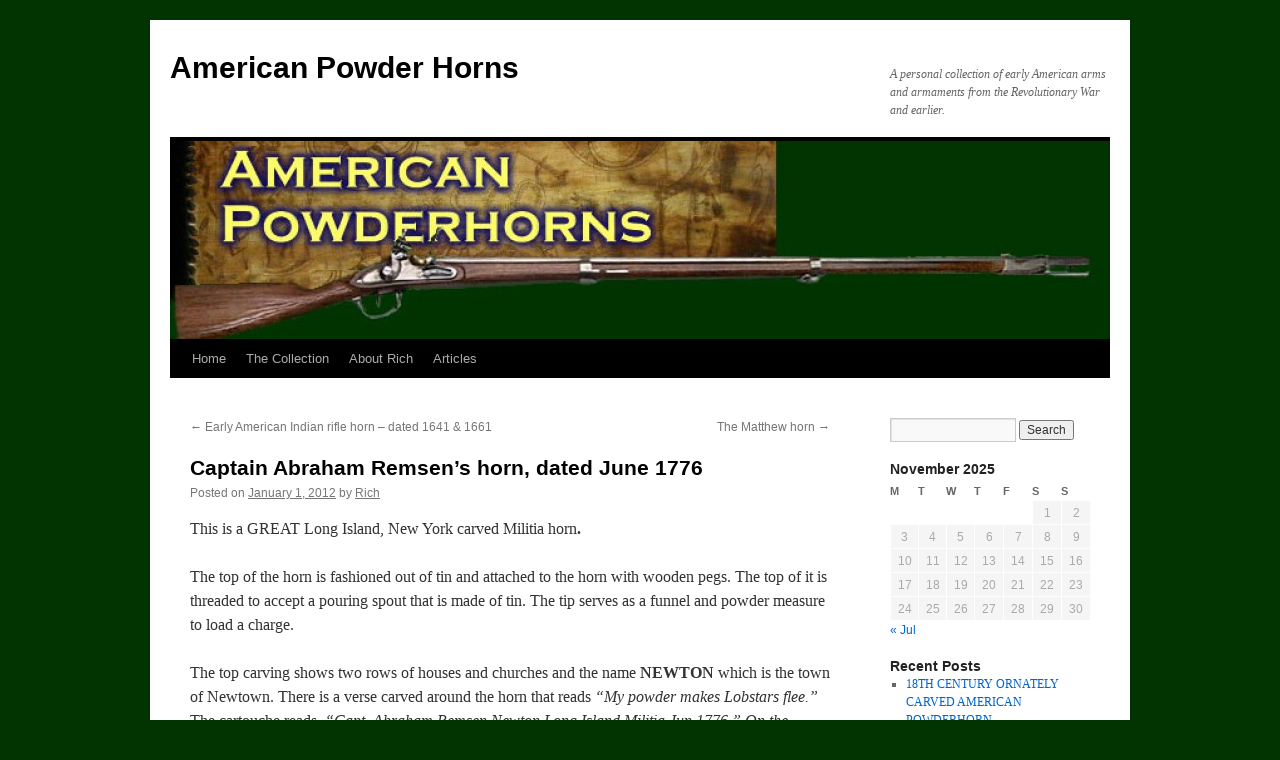

--- FILE ---
content_type: text/html; charset=UTF-8
request_url: http://americanpowderhorns.com/?p=223
body_size: 17632
content:
<!DOCTYPE html>
<html lang="en-US">
<head>
<meta charset="UTF-8" />
<title>
Captain Abraham Remsen&#8217;s horn, dated June 1776 | American Powder Horns	</title>
<link rel="profile" href="https://gmpg.org/xfn/11" />
<link rel="stylesheet" type="text/css" media="all" href="http://americanpowderhorns.com/wp-content/themes/twentyten/style.css?ver=20241112" />
<link rel="pingback" href="http://americanpowderhorns.com/xmlrpc.php">
<meta name='robots' content='max-image-preview:large' />
	<style>img:is([sizes="auto" i], [sizes^="auto," i]) { contain-intrinsic-size: 3000px 1500px }</style>
	<link rel='dns-prefetch' href='//secure.gravatar.com' />
<link rel='dns-prefetch' href='//stats.wp.com' />
<link rel='dns-prefetch' href='//v0.wordpress.com' />
<link rel="alternate" type="application/rss+xml" title="American Powder Horns &raquo; Feed" href="http://americanpowderhorns.com/?feed=rss2" />
<link rel="alternate" type="application/rss+xml" title="American Powder Horns &raquo; Comments Feed" href="http://americanpowderhorns.com/?feed=comments-rss2" />
<link rel="alternate" type="application/rss+xml" title="American Powder Horns &raquo; Captain Abraham Remsen&#8217;s horn, dated June 1776 Comments Feed" href="http://americanpowderhorns.com/?feed=rss2&#038;p=223" />
<script type="text/javascript">
/* <![CDATA[ */
window._wpemojiSettings = {"baseUrl":"https:\/\/s.w.org\/images\/core\/emoji\/16.0.1\/72x72\/","ext":".png","svgUrl":"https:\/\/s.w.org\/images\/core\/emoji\/16.0.1\/svg\/","svgExt":".svg","source":{"concatemoji":"http:\/\/americanpowderhorns.com\/wp-includes\/js\/wp-emoji-release.min.js?ver=6.8.3"}};
/*! This file is auto-generated */
!function(s,n){var o,i,e;function c(e){try{var t={supportTests:e,timestamp:(new Date).valueOf()};sessionStorage.setItem(o,JSON.stringify(t))}catch(e){}}function p(e,t,n){e.clearRect(0,0,e.canvas.width,e.canvas.height),e.fillText(t,0,0);var t=new Uint32Array(e.getImageData(0,0,e.canvas.width,e.canvas.height).data),a=(e.clearRect(0,0,e.canvas.width,e.canvas.height),e.fillText(n,0,0),new Uint32Array(e.getImageData(0,0,e.canvas.width,e.canvas.height).data));return t.every(function(e,t){return e===a[t]})}function u(e,t){e.clearRect(0,0,e.canvas.width,e.canvas.height),e.fillText(t,0,0);for(var n=e.getImageData(16,16,1,1),a=0;a<n.data.length;a++)if(0!==n.data[a])return!1;return!0}function f(e,t,n,a){switch(t){case"flag":return n(e,"\ud83c\udff3\ufe0f\u200d\u26a7\ufe0f","\ud83c\udff3\ufe0f\u200b\u26a7\ufe0f")?!1:!n(e,"\ud83c\udde8\ud83c\uddf6","\ud83c\udde8\u200b\ud83c\uddf6")&&!n(e,"\ud83c\udff4\udb40\udc67\udb40\udc62\udb40\udc65\udb40\udc6e\udb40\udc67\udb40\udc7f","\ud83c\udff4\u200b\udb40\udc67\u200b\udb40\udc62\u200b\udb40\udc65\u200b\udb40\udc6e\u200b\udb40\udc67\u200b\udb40\udc7f");case"emoji":return!a(e,"\ud83e\udedf")}return!1}function g(e,t,n,a){var r="undefined"!=typeof WorkerGlobalScope&&self instanceof WorkerGlobalScope?new OffscreenCanvas(300,150):s.createElement("canvas"),o=r.getContext("2d",{willReadFrequently:!0}),i=(o.textBaseline="top",o.font="600 32px Arial",{});return e.forEach(function(e){i[e]=t(o,e,n,a)}),i}function t(e){var t=s.createElement("script");t.src=e,t.defer=!0,s.head.appendChild(t)}"undefined"!=typeof Promise&&(o="wpEmojiSettingsSupports",i=["flag","emoji"],n.supports={everything:!0,everythingExceptFlag:!0},e=new Promise(function(e){s.addEventListener("DOMContentLoaded",e,{once:!0})}),new Promise(function(t){var n=function(){try{var e=JSON.parse(sessionStorage.getItem(o));if("object"==typeof e&&"number"==typeof e.timestamp&&(new Date).valueOf()<e.timestamp+604800&&"object"==typeof e.supportTests)return e.supportTests}catch(e){}return null}();if(!n){if("undefined"!=typeof Worker&&"undefined"!=typeof OffscreenCanvas&&"undefined"!=typeof URL&&URL.createObjectURL&&"undefined"!=typeof Blob)try{var e="postMessage("+g.toString()+"("+[JSON.stringify(i),f.toString(),p.toString(),u.toString()].join(",")+"));",a=new Blob([e],{type:"text/javascript"}),r=new Worker(URL.createObjectURL(a),{name:"wpTestEmojiSupports"});return void(r.onmessage=function(e){c(n=e.data),r.terminate(),t(n)})}catch(e){}c(n=g(i,f,p,u))}t(n)}).then(function(e){for(var t in e)n.supports[t]=e[t],n.supports.everything=n.supports.everything&&n.supports[t],"flag"!==t&&(n.supports.everythingExceptFlag=n.supports.everythingExceptFlag&&n.supports[t]);n.supports.everythingExceptFlag=n.supports.everythingExceptFlag&&!n.supports.flag,n.DOMReady=!1,n.readyCallback=function(){n.DOMReady=!0}}).then(function(){return e}).then(function(){var e;n.supports.everything||(n.readyCallback(),(e=n.source||{}).concatemoji?t(e.concatemoji):e.wpemoji&&e.twemoji&&(t(e.twemoji),t(e.wpemoji)))}))}((window,document),window._wpemojiSettings);
/* ]]> */
</script>
<style id='wp-emoji-styles-inline-css' type='text/css'>

	img.wp-smiley, img.emoji {
		display: inline !important;
		border: none !important;
		box-shadow: none !important;
		height: 1em !important;
		width: 1em !important;
		margin: 0 0.07em !important;
		vertical-align: -0.1em !important;
		background: none !important;
		padding: 0 !important;
	}
</style>
<link rel='stylesheet' id='wp-block-library-css' href='http://americanpowderhorns.com/wp-includes/css/dist/block-library/style.min.css?ver=6.8.3' type='text/css' media='all' />
<style id='wp-block-library-theme-inline-css' type='text/css'>
.wp-block-audio :where(figcaption){color:#555;font-size:13px;text-align:center}.is-dark-theme .wp-block-audio :where(figcaption){color:#ffffffa6}.wp-block-audio{margin:0 0 1em}.wp-block-code{border:1px solid #ccc;border-radius:4px;font-family:Menlo,Consolas,monaco,monospace;padding:.8em 1em}.wp-block-embed :where(figcaption){color:#555;font-size:13px;text-align:center}.is-dark-theme .wp-block-embed :where(figcaption){color:#ffffffa6}.wp-block-embed{margin:0 0 1em}.blocks-gallery-caption{color:#555;font-size:13px;text-align:center}.is-dark-theme .blocks-gallery-caption{color:#ffffffa6}:root :where(.wp-block-image figcaption){color:#555;font-size:13px;text-align:center}.is-dark-theme :root :where(.wp-block-image figcaption){color:#ffffffa6}.wp-block-image{margin:0 0 1em}.wp-block-pullquote{border-bottom:4px solid;border-top:4px solid;color:currentColor;margin-bottom:1.75em}.wp-block-pullquote cite,.wp-block-pullquote footer,.wp-block-pullquote__citation{color:currentColor;font-size:.8125em;font-style:normal;text-transform:uppercase}.wp-block-quote{border-left:.25em solid;margin:0 0 1.75em;padding-left:1em}.wp-block-quote cite,.wp-block-quote footer{color:currentColor;font-size:.8125em;font-style:normal;position:relative}.wp-block-quote:where(.has-text-align-right){border-left:none;border-right:.25em solid;padding-left:0;padding-right:1em}.wp-block-quote:where(.has-text-align-center){border:none;padding-left:0}.wp-block-quote.is-large,.wp-block-quote.is-style-large,.wp-block-quote:where(.is-style-plain){border:none}.wp-block-search .wp-block-search__label{font-weight:700}.wp-block-search__button{border:1px solid #ccc;padding:.375em .625em}:where(.wp-block-group.has-background){padding:1.25em 2.375em}.wp-block-separator.has-css-opacity{opacity:.4}.wp-block-separator{border:none;border-bottom:2px solid;margin-left:auto;margin-right:auto}.wp-block-separator.has-alpha-channel-opacity{opacity:1}.wp-block-separator:not(.is-style-wide):not(.is-style-dots){width:100px}.wp-block-separator.has-background:not(.is-style-dots){border-bottom:none;height:1px}.wp-block-separator.has-background:not(.is-style-wide):not(.is-style-dots){height:2px}.wp-block-table{margin:0 0 1em}.wp-block-table td,.wp-block-table th{word-break:normal}.wp-block-table :where(figcaption){color:#555;font-size:13px;text-align:center}.is-dark-theme .wp-block-table :where(figcaption){color:#ffffffa6}.wp-block-video :where(figcaption){color:#555;font-size:13px;text-align:center}.is-dark-theme .wp-block-video :where(figcaption){color:#ffffffa6}.wp-block-video{margin:0 0 1em}:root :where(.wp-block-template-part.has-background){margin-bottom:0;margin-top:0;padding:1.25em 2.375em}
</style>
<style id='classic-theme-styles-inline-css' type='text/css'>
/*! This file is auto-generated */
.wp-block-button__link{color:#fff;background-color:#32373c;border-radius:9999px;box-shadow:none;text-decoration:none;padding:calc(.667em + 2px) calc(1.333em + 2px);font-size:1.125em}.wp-block-file__button{background:#32373c;color:#fff;text-decoration:none}
</style>
<link rel='stylesheet' id='mediaelement-css' href='http://americanpowderhorns.com/wp-includes/js/mediaelement/mediaelementplayer-legacy.min.css?ver=4.2.17' type='text/css' media='all' />
<link rel='stylesheet' id='wp-mediaelement-css' href='http://americanpowderhorns.com/wp-includes/js/mediaelement/wp-mediaelement.min.css?ver=6.8.3' type='text/css' media='all' />
<style id='jetpack-sharing-buttons-style-inline-css' type='text/css'>
.jetpack-sharing-buttons__services-list{display:flex;flex-direction:row;flex-wrap:wrap;gap:0;list-style-type:none;margin:5px;padding:0}.jetpack-sharing-buttons__services-list.has-small-icon-size{font-size:12px}.jetpack-sharing-buttons__services-list.has-normal-icon-size{font-size:16px}.jetpack-sharing-buttons__services-list.has-large-icon-size{font-size:24px}.jetpack-sharing-buttons__services-list.has-huge-icon-size{font-size:36px}@media print{.jetpack-sharing-buttons__services-list{display:none!important}}.editor-styles-wrapper .wp-block-jetpack-sharing-buttons{gap:0;padding-inline-start:0}ul.jetpack-sharing-buttons__services-list.has-background{padding:1.25em 2.375em}
</style>
<style id='global-styles-inline-css' type='text/css'>
:root{--wp--preset--aspect-ratio--square: 1;--wp--preset--aspect-ratio--4-3: 4/3;--wp--preset--aspect-ratio--3-4: 3/4;--wp--preset--aspect-ratio--3-2: 3/2;--wp--preset--aspect-ratio--2-3: 2/3;--wp--preset--aspect-ratio--16-9: 16/9;--wp--preset--aspect-ratio--9-16: 9/16;--wp--preset--color--black: #000;--wp--preset--color--cyan-bluish-gray: #abb8c3;--wp--preset--color--white: #fff;--wp--preset--color--pale-pink: #f78da7;--wp--preset--color--vivid-red: #cf2e2e;--wp--preset--color--luminous-vivid-orange: #ff6900;--wp--preset--color--luminous-vivid-amber: #fcb900;--wp--preset--color--light-green-cyan: #7bdcb5;--wp--preset--color--vivid-green-cyan: #00d084;--wp--preset--color--pale-cyan-blue: #8ed1fc;--wp--preset--color--vivid-cyan-blue: #0693e3;--wp--preset--color--vivid-purple: #9b51e0;--wp--preset--color--blue: #0066cc;--wp--preset--color--medium-gray: #666;--wp--preset--color--light-gray: #f1f1f1;--wp--preset--gradient--vivid-cyan-blue-to-vivid-purple: linear-gradient(135deg,rgba(6,147,227,1) 0%,rgb(155,81,224) 100%);--wp--preset--gradient--light-green-cyan-to-vivid-green-cyan: linear-gradient(135deg,rgb(122,220,180) 0%,rgb(0,208,130) 100%);--wp--preset--gradient--luminous-vivid-amber-to-luminous-vivid-orange: linear-gradient(135deg,rgba(252,185,0,1) 0%,rgba(255,105,0,1) 100%);--wp--preset--gradient--luminous-vivid-orange-to-vivid-red: linear-gradient(135deg,rgba(255,105,0,1) 0%,rgb(207,46,46) 100%);--wp--preset--gradient--very-light-gray-to-cyan-bluish-gray: linear-gradient(135deg,rgb(238,238,238) 0%,rgb(169,184,195) 100%);--wp--preset--gradient--cool-to-warm-spectrum: linear-gradient(135deg,rgb(74,234,220) 0%,rgb(151,120,209) 20%,rgb(207,42,186) 40%,rgb(238,44,130) 60%,rgb(251,105,98) 80%,rgb(254,248,76) 100%);--wp--preset--gradient--blush-light-purple: linear-gradient(135deg,rgb(255,206,236) 0%,rgb(152,150,240) 100%);--wp--preset--gradient--blush-bordeaux: linear-gradient(135deg,rgb(254,205,165) 0%,rgb(254,45,45) 50%,rgb(107,0,62) 100%);--wp--preset--gradient--luminous-dusk: linear-gradient(135deg,rgb(255,203,112) 0%,rgb(199,81,192) 50%,rgb(65,88,208) 100%);--wp--preset--gradient--pale-ocean: linear-gradient(135deg,rgb(255,245,203) 0%,rgb(182,227,212) 50%,rgb(51,167,181) 100%);--wp--preset--gradient--electric-grass: linear-gradient(135deg,rgb(202,248,128) 0%,rgb(113,206,126) 100%);--wp--preset--gradient--midnight: linear-gradient(135deg,rgb(2,3,129) 0%,rgb(40,116,252) 100%);--wp--preset--font-size--small: 13px;--wp--preset--font-size--medium: 20px;--wp--preset--font-size--large: 36px;--wp--preset--font-size--x-large: 42px;--wp--preset--spacing--20: 0.44rem;--wp--preset--spacing--30: 0.67rem;--wp--preset--spacing--40: 1rem;--wp--preset--spacing--50: 1.5rem;--wp--preset--spacing--60: 2.25rem;--wp--preset--spacing--70: 3.38rem;--wp--preset--spacing--80: 5.06rem;--wp--preset--shadow--natural: 6px 6px 9px rgba(0, 0, 0, 0.2);--wp--preset--shadow--deep: 12px 12px 50px rgba(0, 0, 0, 0.4);--wp--preset--shadow--sharp: 6px 6px 0px rgba(0, 0, 0, 0.2);--wp--preset--shadow--outlined: 6px 6px 0px -3px rgba(255, 255, 255, 1), 6px 6px rgba(0, 0, 0, 1);--wp--preset--shadow--crisp: 6px 6px 0px rgba(0, 0, 0, 1);}:where(.is-layout-flex){gap: 0.5em;}:where(.is-layout-grid){gap: 0.5em;}body .is-layout-flex{display: flex;}.is-layout-flex{flex-wrap: wrap;align-items: center;}.is-layout-flex > :is(*, div){margin: 0;}body .is-layout-grid{display: grid;}.is-layout-grid > :is(*, div){margin: 0;}:where(.wp-block-columns.is-layout-flex){gap: 2em;}:where(.wp-block-columns.is-layout-grid){gap: 2em;}:where(.wp-block-post-template.is-layout-flex){gap: 1.25em;}:where(.wp-block-post-template.is-layout-grid){gap: 1.25em;}.has-black-color{color: var(--wp--preset--color--black) !important;}.has-cyan-bluish-gray-color{color: var(--wp--preset--color--cyan-bluish-gray) !important;}.has-white-color{color: var(--wp--preset--color--white) !important;}.has-pale-pink-color{color: var(--wp--preset--color--pale-pink) !important;}.has-vivid-red-color{color: var(--wp--preset--color--vivid-red) !important;}.has-luminous-vivid-orange-color{color: var(--wp--preset--color--luminous-vivid-orange) !important;}.has-luminous-vivid-amber-color{color: var(--wp--preset--color--luminous-vivid-amber) !important;}.has-light-green-cyan-color{color: var(--wp--preset--color--light-green-cyan) !important;}.has-vivid-green-cyan-color{color: var(--wp--preset--color--vivid-green-cyan) !important;}.has-pale-cyan-blue-color{color: var(--wp--preset--color--pale-cyan-blue) !important;}.has-vivid-cyan-blue-color{color: var(--wp--preset--color--vivid-cyan-blue) !important;}.has-vivid-purple-color{color: var(--wp--preset--color--vivid-purple) !important;}.has-black-background-color{background-color: var(--wp--preset--color--black) !important;}.has-cyan-bluish-gray-background-color{background-color: var(--wp--preset--color--cyan-bluish-gray) !important;}.has-white-background-color{background-color: var(--wp--preset--color--white) !important;}.has-pale-pink-background-color{background-color: var(--wp--preset--color--pale-pink) !important;}.has-vivid-red-background-color{background-color: var(--wp--preset--color--vivid-red) !important;}.has-luminous-vivid-orange-background-color{background-color: var(--wp--preset--color--luminous-vivid-orange) !important;}.has-luminous-vivid-amber-background-color{background-color: var(--wp--preset--color--luminous-vivid-amber) !important;}.has-light-green-cyan-background-color{background-color: var(--wp--preset--color--light-green-cyan) !important;}.has-vivid-green-cyan-background-color{background-color: var(--wp--preset--color--vivid-green-cyan) !important;}.has-pale-cyan-blue-background-color{background-color: var(--wp--preset--color--pale-cyan-blue) !important;}.has-vivid-cyan-blue-background-color{background-color: var(--wp--preset--color--vivid-cyan-blue) !important;}.has-vivid-purple-background-color{background-color: var(--wp--preset--color--vivid-purple) !important;}.has-black-border-color{border-color: var(--wp--preset--color--black) !important;}.has-cyan-bluish-gray-border-color{border-color: var(--wp--preset--color--cyan-bluish-gray) !important;}.has-white-border-color{border-color: var(--wp--preset--color--white) !important;}.has-pale-pink-border-color{border-color: var(--wp--preset--color--pale-pink) !important;}.has-vivid-red-border-color{border-color: var(--wp--preset--color--vivid-red) !important;}.has-luminous-vivid-orange-border-color{border-color: var(--wp--preset--color--luminous-vivid-orange) !important;}.has-luminous-vivid-amber-border-color{border-color: var(--wp--preset--color--luminous-vivid-amber) !important;}.has-light-green-cyan-border-color{border-color: var(--wp--preset--color--light-green-cyan) !important;}.has-vivid-green-cyan-border-color{border-color: var(--wp--preset--color--vivid-green-cyan) !important;}.has-pale-cyan-blue-border-color{border-color: var(--wp--preset--color--pale-cyan-blue) !important;}.has-vivid-cyan-blue-border-color{border-color: var(--wp--preset--color--vivid-cyan-blue) !important;}.has-vivid-purple-border-color{border-color: var(--wp--preset--color--vivid-purple) !important;}.has-vivid-cyan-blue-to-vivid-purple-gradient-background{background: var(--wp--preset--gradient--vivid-cyan-blue-to-vivid-purple) !important;}.has-light-green-cyan-to-vivid-green-cyan-gradient-background{background: var(--wp--preset--gradient--light-green-cyan-to-vivid-green-cyan) !important;}.has-luminous-vivid-amber-to-luminous-vivid-orange-gradient-background{background: var(--wp--preset--gradient--luminous-vivid-amber-to-luminous-vivid-orange) !important;}.has-luminous-vivid-orange-to-vivid-red-gradient-background{background: var(--wp--preset--gradient--luminous-vivid-orange-to-vivid-red) !important;}.has-very-light-gray-to-cyan-bluish-gray-gradient-background{background: var(--wp--preset--gradient--very-light-gray-to-cyan-bluish-gray) !important;}.has-cool-to-warm-spectrum-gradient-background{background: var(--wp--preset--gradient--cool-to-warm-spectrum) !important;}.has-blush-light-purple-gradient-background{background: var(--wp--preset--gradient--blush-light-purple) !important;}.has-blush-bordeaux-gradient-background{background: var(--wp--preset--gradient--blush-bordeaux) !important;}.has-luminous-dusk-gradient-background{background: var(--wp--preset--gradient--luminous-dusk) !important;}.has-pale-ocean-gradient-background{background: var(--wp--preset--gradient--pale-ocean) !important;}.has-electric-grass-gradient-background{background: var(--wp--preset--gradient--electric-grass) !important;}.has-midnight-gradient-background{background: var(--wp--preset--gradient--midnight) !important;}.has-small-font-size{font-size: var(--wp--preset--font-size--small) !important;}.has-medium-font-size{font-size: var(--wp--preset--font-size--medium) !important;}.has-large-font-size{font-size: var(--wp--preset--font-size--large) !important;}.has-x-large-font-size{font-size: var(--wp--preset--font-size--x-large) !important;}
:where(.wp-block-post-template.is-layout-flex){gap: 1.25em;}:where(.wp-block-post-template.is-layout-grid){gap: 1.25em;}
:where(.wp-block-columns.is-layout-flex){gap: 2em;}:where(.wp-block-columns.is-layout-grid){gap: 2em;}
:root :where(.wp-block-pullquote){font-size: 1.5em;line-height: 1.6;}
</style>
<link rel='stylesheet' id='twentyten-block-style-css' href='http://americanpowderhorns.com/wp-content/themes/twentyten/blocks.css?ver=20240703' type='text/css' media='all' />
<link rel='stylesheet' id='sharedaddy-css' href='http://americanpowderhorns.com/wp-content/plugins/jetpack/modules/sharedaddy/sharing.css?ver=14.0' type='text/css' media='all' />
<link rel='stylesheet' id='social-logos-css' href='http://americanpowderhorns.com/wp-content/plugins/jetpack/_inc/social-logos/social-logos.min.css?ver=14.0' type='text/css' media='all' />
<link rel="https://api.w.org/" href="http://americanpowderhorns.com/index.php?rest_route=/" /><link rel="alternate" title="JSON" type="application/json" href="http://americanpowderhorns.com/index.php?rest_route=/wp/v2/posts/223" /><link rel="EditURI" type="application/rsd+xml" title="RSD" href="http://americanpowderhorns.com/xmlrpc.php?rsd" />
<meta name="generator" content="WordPress 6.8.3" />
<link rel="canonical" href="http://americanpowderhorns.com/?p=223" />
<link rel='shortlink' href='https://wp.me/p2Lbe7-3B' />
<link rel="alternate" title="oEmbed (JSON)" type="application/json+oembed" href="http://americanpowderhorns.com/index.php?rest_route=%2Foembed%2F1.0%2Fembed&#038;url=http%3A%2F%2Famericanpowderhorns.com%2F%3Fp%3D223" />
<link rel="alternate" title="oEmbed (XML)" type="text/xml+oembed" href="http://americanpowderhorns.com/index.php?rest_route=%2Foembed%2F1.0%2Fembed&#038;url=http%3A%2F%2Famericanpowderhorns.com%2F%3Fp%3D223&#038;format=xml" />
	<style>img#wpstats{display:none}</style>
		<style type="text/css" id="custom-background-css">
body.custom-background { background-color: #023401; }
</style>
	
<!-- Jetpack Open Graph Tags -->
<meta property="og:type" content="article" />
<meta property="og:title" content="Captain Abraham Remsen&#8217;s horn, dated June 1776" />
<meta property="og:url" content="http://americanpowderhorns.com/?p=223" />
<meta property="og:description" content="This is a GREAT Long Island, New York carved Militia horn. The top of the horn is fashioned out of tin and attached to the horn with wooden pegs. The top of it is threaded to accept a pouring spout…" />
<meta property="article:published_time" content="2012-01-01T22:24:38+00:00" />
<meta property="article:modified_time" content="2019-07-02T18:08:35+00:00" />
<meta property="og:site_name" content="American Powder Horns" />
<meta property="og:image" content="http://americanpowderhorns.com/wp-content/uploads/2012/01/025-Medium.jpg" />
<meta property="og:image:width" content="1024" />
<meta property="og:image:height" content="768" />
<meta property="og:image:alt" content="" />
<meta property="og:locale" content="en_US" />
<meta name="twitter:text:title" content="Captain Abraham Remsen&#8217;s horn, dated June 1776" />
<meta name="twitter:image" content="http://americanpowderhorns.com/wp-content/uploads/2012/01/025-Medium.jpg?w=640" />
<meta name="twitter:card" content="summary_large_image" />

<!-- End Jetpack Open Graph Tags -->
</head>

<body class="wp-singular post-template-default single single-post postid-223 single-format-standard custom-background wp-theme-twentyten">
<div id="wrapper" class="hfeed">
	<div id="header">
		<div id="masthead">
			<div id="branding" role="banner">
								<div id="site-title">
					<span>
						<a href="http://americanpowderhorns.com/" rel="home">American Powder Horns</a>
					</span>
				</div>
				<div id="site-description">A personal collection of early American arms and armaments from the Revolutionary War and earlier.</div>

				<img src="http://americanpowderhorns.com/wp-content/uploads/2011/12/cropped-TopArt1.jpg" width="940" height="198" alt="American Powder Horns" decoding="async" fetchpriority="high" />			</div><!-- #branding -->

			<div id="access" role="navigation">
								<div class="skip-link screen-reader-text"><a href="#content">Skip to content</a></div>
				<div class="menu-header"><ul id="menu-menu" class="menu"><li id="menu-item-73" class="menu-item menu-item-type-post_type menu-item-object-page menu-item-home menu-item-73"><a href="http://americanpowderhorns.com/">Home</a></li>
<li id="menu-item-64" class="menu-item menu-item-type-post_type menu-item-object-page menu-item-has-children menu-item-64"><a href="http://americanpowderhorns.com/?page_id=46">The Collection</a>
<ul class="sub-menu">
	<li id="menu-item-96" class="menu-item menu-item-type-taxonomy menu-item-object-category current-post-ancestor current-menu-parent current-post-parent menu-item-96"><a href="http://americanpowderhorns.com/?cat=11">Powderhorns</a></li>
	<li id="menu-item-202" class="menu-item menu-item-type-taxonomy menu-item-object-category menu-item-202"><a href="http://americanpowderhorns.com/?cat=13">Kentucky Rifles</a></li>
	<li id="menu-item-531" class="menu-item menu-item-type-taxonomy menu-item-object-category menu-item-531"><a href="http://americanpowderhorns.com/?cat=14">Flintlock Muskets</a></li>
	<li id="menu-item-366" class="menu-item menu-item-type-taxonomy menu-item-object-category menu-item-366"><a href="http://americanpowderhorns.com/?cat=15">Flintlock Pistols</a></li>
	<li id="menu-item-105" class="menu-item menu-item-type-taxonomy menu-item-object-category menu-item-105"><a href="http://americanpowderhorns.com/?cat=9">Swords</a></li>
	<li id="menu-item-530" class="menu-item menu-item-type-taxonomy menu-item-object-category menu-item-530"><a href="http://americanpowderhorns.com/?cat=16">Accoutrements</a></li>
	<li id="menu-item-297" class="menu-item menu-item-type-taxonomy menu-item-object-category menu-item-has-children menu-item-297"><a href="http://americanpowderhorns.com/?cat=21">Other Items</a>
	<ul class="sub-menu">
		<li id="menu-item-296" class="menu-item menu-item-type-taxonomy menu-item-object-category menu-item-296"><a href="http://americanpowderhorns.com/?cat=18">Japanese Swords</a></li>
		<li id="menu-item-295" class="menu-item menu-item-type-taxonomy menu-item-object-category menu-item-295"><a href="http://americanpowderhorns.com/?cat=19">Japanese Armor</a></li>
		<li id="menu-item-298" class="menu-item menu-item-type-taxonomy menu-item-object-category menu-item-298"><a href="http://americanpowderhorns.com/?cat=20">Tsuba &#038; other</a></li>
	</ul>
</li>
</ul>
</li>
<li id="menu-item-63" class="menu-item menu-item-type-post_type menu-item-object-page menu-item-63"><a href="http://americanpowderhorns.com/?page_id=61">About Rich</a></li>
<li id="menu-item-83" class="menu-item menu-item-type-taxonomy menu-item-object-category menu-item-83"><a href="http://americanpowderhorns.com/?cat=4">Articles</a></li>
</ul></div>			</div><!-- #access -->
		</div><!-- #masthead -->
	</div><!-- #header -->

	<div id="main">

		<div id="container">
			<div id="content" role="main">

			

				<div id="nav-above" class="navigation">
					<div class="nav-previous"><a href="http://americanpowderhorns.com/?p=219" rel="prev"><span class="meta-nav">&larr;</span> Early American Indian rifle horn &#8211; dated 1641 &#038; 1661</a></div>
					<div class="nav-next"><a href="http://americanpowderhorns.com/?p=226" rel="next">The Matthew horn <span class="meta-nav">&rarr;</span></a></div>
				</div><!-- #nav-above -->

				<div id="post-223" class="post-223 post type-post status-publish format-standard hentry category-powderhorns">
					<h1 class="entry-title">Captain Abraham Remsen&#8217;s horn, dated June 1776</h1>

					<div class="entry-meta">
						<span class="meta-prep meta-prep-author">Posted on</span> <a href="http://americanpowderhorns.com/?p=223" title="5:24 pm" rel="bookmark"><span class="entry-date">January 1, 2012</span></a> <span class="meta-sep">by</span> <span class="author vcard"><a class="url fn n" href="http://americanpowderhorns.com/?author=1" title="View all posts by Rich">Rich</a></span>					</div><!-- .entry-meta -->

					<div class="entry-content">
						<p>This is a GREAT Long Island, <span style="font-size: medium;">New York carved Militia horn<strong>.</strong> </span></p>
<p><span style="font-size: medium;">The top of the horn is fashioned out of tin and attached to the horn with wooden pegs. The top of it is threaded to accept a pouring spout that is made of tin. The tip serves as a funnel and powder measure to load a charge. </span></p>
<p><span style="font-size: medium;">The top carving shows two rows of houses and churches and the name <strong>NEWTON</strong> which is the town of Newtown. There is a verse carved around the horn that reads <em>“My powder makes Lobstars flee.”</em> The cartouche reads, <em>“Capt. Abraham Remsen Newton Long Island Militia Jun 1776.” On the reverse of the horn are two full masted ships in a harbor, probably NY harbor. 14&#8243; length. Horn came from <strong>Daniel B. Stefano</strong>, to <strong>Bob Kuck</strong>, to me.</em></span></p>
<p><span style="font-size: medium;">The records show that a Captain Abraham Remsen served in the Long Island Militia under Col. Josiah Smith and in July he is listed as <a title="Maj.Remsen" href="http://books.google.com/books?id=fId2AAAAMAAJ&amp;printsec=frontcover&amp;dq=Refugees+from+Long+Island&amp;hl=en&amp;sa=X&amp;ei=TWsCT6jYLayHsAKK16DXAQ&amp;ved=0CDcQ6AEwAA#v=snippet&amp;q=%20Abraham%20Remsen&amp;f=false" target="_blank" rel="noopener noreferrer"><em>Major</em> Remsen</a>. He is also mentioned in the <em><span style="text-decoration: underline;">Diary of Josiah Smith</span></em> in several sections. In 1756 &#8211; 1763 the Newtown militia fought in the French &amp; Indian War. Abraham Remsen, of Whitepot, took part in the Battle of Fort Niagra, on Ontario Lake in 1759. In 1776 &#8211; 1783, the British occupied Queens during the Revolutionary War. Despite efforts of Major Abraham Remsen and Colonel Jeromus Remsen, the Newtown militia were defeated in the 1776 Battle of Long Island. Abraham Remsen, along with many others, became a refugee of Long Island, fleeing to Connecticut following the battle. There is a lot of information on him in the<strong> <em>New York in the Revolution</em></strong></span> book and in the book, <strong><em>Refugees of Long Island.</em></strong> These men all signed a document supporting the revolution and Abraham Remsen was one of them. Newtown is now part of Brooklyn, NY and <em>Remsen Blvd.</em> is named after him. Abraham died in 1807 and is buried in the family plot on their homestead in Rego Park, N.Y.. Pictures of his tombstone are shown below.</p>
<p><a href="http://americanpowderhorns.com/?attachment_id=1020" rel="attachment wp-att-1020"><img decoding="async" data-attachment-id="1020" data-permalink="http://americanpowderhorns.com/?attachment_id=1020" data-orig-file="http://americanpowderhorns.com/wp-content/uploads/2012/01/025-Medium.jpg" data-orig-size="1024,768" data-comments-opened="1" data-image-meta="{&quot;aperture&quot;:&quot;2.8&quot;,&quot;credit&quot;:&quot;&quot;,&quot;camera&quot;:&quot;FE-120,X-700&quot;,&quot;caption&quot;:&quot;&quot;,&quot;created_timestamp&quot;:&quot;1329568417&quot;,&quot;copyright&quot;:&quot;&quot;,&quot;focal_length&quot;:&quot;6.3&quot;,&quot;iso&quot;:&quot;80&quot;,&quot;shutter_speed&quot;:&quot;0.00625&quot;,&quot;title&quot;:&quot;OLYMPUS DIGITAL CAMERA&quot;}" data-image-title="Remsen Horn" data-image-description="" data-image-caption="" data-medium-file="http://americanpowderhorns.com/wp-content/uploads/2012/01/025-Medium-300x225.jpg" data-large-file="http://americanpowderhorns.com/wp-content/uploads/2012/01/025-Medium.jpg" class="aligncenter size-full wp-image-1020" title="Remsen Horn" src="http://americanpowderhorns.com/wp-content/uploads/2012/01/025-Medium.jpg" alt="" width="1024" height="768" srcset="http://americanpowderhorns.com/wp-content/uploads/2012/01/025-Medium.jpg 1024w, http://americanpowderhorns.com/wp-content/uploads/2012/01/025-Medium-300x225.jpg 300w" sizes="(max-width: 1024px) 100vw, 1024px" /></a><a href="http://americanpowderhorns.com/?attachment_id=1021" rel="attachment wp-att-1021"><img decoding="async" data-attachment-id="1021" data-permalink="http://americanpowderhorns.com/?attachment_id=1021" data-orig-file="http://americanpowderhorns.com/wp-content/uploads/2012/01/026-Medium.jpg" data-orig-size="1024,768" data-comments-opened="1" data-image-meta="{&quot;aperture&quot;:&quot;2.8&quot;,&quot;credit&quot;:&quot;&quot;,&quot;camera&quot;:&quot;FE-120,X-700&quot;,&quot;caption&quot;:&quot;&quot;,&quot;created_timestamp&quot;:&quot;1329568448&quot;,&quot;copyright&quot;:&quot;&quot;,&quot;focal_length&quot;:&quot;6.3&quot;,&quot;iso&quot;:&quot;80&quot;,&quot;shutter_speed&quot;:&quot;0.00625&quot;,&quot;title&quot;:&quot;OLYMPUS DIGITAL CAMERA&quot;}" data-image-title="Remsen Horn" data-image-description="" data-image-caption="" data-medium-file="http://americanpowderhorns.com/wp-content/uploads/2012/01/026-Medium-300x225.jpg" data-large-file="http://americanpowderhorns.com/wp-content/uploads/2012/01/026-Medium.jpg" class="aligncenter size-full wp-image-1021" title="Remsen Horn" src="http://americanpowderhorns.com/wp-content/uploads/2012/01/026-Medium.jpg" alt="" width="1024" height="768" srcset="http://americanpowderhorns.com/wp-content/uploads/2012/01/026-Medium.jpg 1024w, http://americanpowderhorns.com/wp-content/uploads/2012/01/026-Medium-300x225.jpg 300w" sizes="(max-width: 1024px) 100vw, 1024px" /></a><a href="http://americanpowderhorns.com/?attachment_id=1022" rel="attachment wp-att-1022"><img loading="lazy" decoding="async" data-attachment-id="1022" data-permalink="http://americanpowderhorns.com/?attachment_id=1022" data-orig-file="http://americanpowderhorns.com/wp-content/uploads/2012/01/020-Medium1.jpg" data-orig-size="1024,768" data-comments-opened="1" data-image-meta="{&quot;aperture&quot;:&quot;2.8&quot;,&quot;credit&quot;:&quot;&quot;,&quot;camera&quot;:&quot;FE-120,X-700&quot;,&quot;caption&quot;:&quot;&quot;,&quot;created_timestamp&quot;:&quot;1329568348&quot;,&quot;copyright&quot;:&quot;&quot;,&quot;focal_length&quot;:&quot;6.3&quot;,&quot;iso&quot;:&quot;80&quot;,&quot;shutter_speed&quot;:&quot;0.008&quot;,&quot;title&quot;:&quot;OLYMPUS DIGITAL CAMERA&quot;}" data-image-title="OLYMPUS DIGITAL CAMERA" data-image-description="" data-image-caption="" data-medium-file="http://americanpowderhorns.com/wp-content/uploads/2012/01/020-Medium1-300x225.jpg" data-large-file="http://americanpowderhorns.com/wp-content/uploads/2012/01/020-Medium1.jpg" class="aligncenter size-full wp-image-1022" title="OLYMPUS DIGITAL CAMERA" src="http://americanpowderhorns.com/wp-content/uploads/2012/01/020-Medium1.jpg" alt="" width="1024" height="768" srcset="http://americanpowderhorns.com/wp-content/uploads/2012/01/020-Medium1.jpg 1024w, http://americanpowderhorns.com/wp-content/uploads/2012/01/020-Medium1-300x225.jpg 300w" sizes="auto, (max-width: 1024px) 100vw, 1024px" /></a><a href="http://americanpowderhorns.com/?attachment_id=1023" rel="attachment wp-att-1023"><img loading="lazy" decoding="async" data-attachment-id="1023" data-permalink="http://americanpowderhorns.com/?attachment_id=1023" data-orig-file="http://americanpowderhorns.com/wp-content/uploads/2012/01/021-Medium1.jpg" data-orig-size="1024,768" data-comments-opened="1" data-image-meta="{&quot;aperture&quot;:&quot;2.8&quot;,&quot;credit&quot;:&quot;&quot;,&quot;camera&quot;:&quot;FE-120,X-700&quot;,&quot;caption&quot;:&quot;&quot;,&quot;created_timestamp&quot;:&quot;1329568359&quot;,&quot;copyright&quot;:&quot;&quot;,&quot;focal_length&quot;:&quot;6.3&quot;,&quot;iso&quot;:&quot;80&quot;,&quot;shutter_speed&quot;:&quot;0.01&quot;,&quot;title&quot;:&quot;OLYMPUS DIGITAL CAMERA&quot;}" data-image-title="Remsen Horn" data-image-description="" data-image-caption="" data-medium-file="http://americanpowderhorns.com/wp-content/uploads/2012/01/021-Medium1-300x225.jpg" data-large-file="http://americanpowderhorns.com/wp-content/uploads/2012/01/021-Medium1.jpg" class="alignleft size-medium wp-image-1023" title="Remsen Horn" src="http://americanpowderhorns.com/wp-content/uploads/2012/01/021-Medium1-300x225.jpg" alt="" width="300" height="225" srcset="http://americanpowderhorns.com/wp-content/uploads/2012/01/021-Medium1-300x225.jpg 300w, http://americanpowderhorns.com/wp-content/uploads/2012/01/021-Medium1.jpg 1024w" sizes="auto, (max-width: 300px) 100vw, 300px" /></a><a href="http://americanpowderhorns.com/?attachment_id=1024" rel="attachment wp-att-1024"><img loading="lazy" decoding="async" data-attachment-id="1024" data-permalink="http://americanpowderhorns.com/?attachment_id=1024" data-orig-file="http://americanpowderhorns.com/wp-content/uploads/2012/01/022-Medium1.jpg" data-orig-size="1024,768" data-comments-opened="1" data-image-meta="{&quot;aperture&quot;:&quot;2.8&quot;,&quot;credit&quot;:&quot;&quot;,&quot;camera&quot;:&quot;FE-120,X-700&quot;,&quot;caption&quot;:&quot;&quot;,&quot;created_timestamp&quot;:&quot;1329568371&quot;,&quot;copyright&quot;:&quot;&quot;,&quot;focal_length&quot;:&quot;6.3&quot;,&quot;iso&quot;:&quot;80&quot;,&quot;shutter_speed&quot;:&quot;0.01&quot;,&quot;title&quot;:&quot;OLYMPUS DIGITAL CAMERA&quot;}" data-image-title="Remsen Horn" data-image-description="" data-image-caption="" data-medium-file="http://americanpowderhorns.com/wp-content/uploads/2012/01/022-Medium1-300x225.jpg" data-large-file="http://americanpowderhorns.com/wp-content/uploads/2012/01/022-Medium1.jpg" class="alignright size-medium wp-image-1024" title="Remsen Horn" src="http://americanpowderhorns.com/wp-content/uploads/2012/01/022-Medium1-300x225.jpg" alt="" width="300" height="225" srcset="http://americanpowderhorns.com/wp-content/uploads/2012/01/022-Medium1-300x225.jpg 300w, http://americanpowderhorns.com/wp-content/uploads/2012/01/022-Medium1.jpg 1024w" sizes="auto, (max-width: 300px) 100vw, 300px" /></a><a href="http://americanpowderhorns.com/?attachment_id=1025" rel="attachment wp-att-1025"><img loading="lazy" decoding="async" data-attachment-id="1025" data-permalink="http://americanpowderhorns.com/?attachment_id=1025" data-orig-file="http://americanpowderhorns.com/wp-content/uploads/2012/01/023-Medium.jpg" data-orig-size="1024,768" data-comments-opened="1" data-image-meta="{&quot;aperture&quot;:&quot;2.8&quot;,&quot;credit&quot;:&quot;&quot;,&quot;camera&quot;:&quot;FE-120,X-700&quot;,&quot;caption&quot;:&quot;&quot;,&quot;created_timestamp&quot;:&quot;1329568379&quot;,&quot;copyright&quot;:&quot;&quot;,&quot;focal_length&quot;:&quot;6.3&quot;,&quot;iso&quot;:&quot;80&quot;,&quot;shutter_speed&quot;:&quot;0.01&quot;,&quot;title&quot;:&quot;OLYMPUS DIGITAL CAMERA&quot;}" data-image-title="Remsen Horn" data-image-description="" data-image-caption="" data-medium-file="http://americanpowderhorns.com/wp-content/uploads/2012/01/023-Medium-300x225.jpg" data-large-file="http://americanpowderhorns.com/wp-content/uploads/2012/01/023-Medium.jpg" class="alignleft size-medium wp-image-1025" title="Remsen Horn" src="http://americanpowderhorns.com/wp-content/uploads/2012/01/023-Medium-300x225.jpg" alt="" width="300" height="225" srcset="http://americanpowderhorns.com/wp-content/uploads/2012/01/023-Medium-300x225.jpg 300w, http://americanpowderhorns.com/wp-content/uploads/2012/01/023-Medium.jpg 1024w" sizes="auto, (max-width: 300px) 100vw, 300px" /></a><a href="http://americanpowderhorns.com/?attachment_id=1026" rel="attachment wp-att-1026"><img loading="lazy" decoding="async" data-attachment-id="1026" data-permalink="http://americanpowderhorns.com/?attachment_id=1026" data-orig-file="http://americanpowderhorns.com/wp-content/uploads/2012/01/024-Medium.jpg" data-orig-size="1024,768" data-comments-opened="1" data-image-meta="{&quot;aperture&quot;:&quot;2.8&quot;,&quot;credit&quot;:&quot;&quot;,&quot;camera&quot;:&quot;FE-120,X-700&quot;,&quot;caption&quot;:&quot;&quot;,&quot;created_timestamp&quot;:&quot;1329568386&quot;,&quot;copyright&quot;:&quot;&quot;,&quot;focal_length&quot;:&quot;6.3&quot;,&quot;iso&quot;:&quot;80&quot;,&quot;shutter_speed&quot;:&quot;0.0125&quot;,&quot;title&quot;:&quot;OLYMPUS DIGITAL CAMERA&quot;}" data-image-title="Remsen Horn" data-image-description="" data-image-caption="" data-medium-file="http://americanpowderhorns.com/wp-content/uploads/2012/01/024-Medium-300x225.jpg" data-large-file="http://americanpowderhorns.com/wp-content/uploads/2012/01/024-Medium.jpg" class="alignright size-medium wp-image-1026" title="Remsen Horn" src="http://americanpowderhorns.com/wp-content/uploads/2012/01/024-Medium-300x225.jpg" alt="" width="300" height="225" srcset="http://americanpowderhorns.com/wp-content/uploads/2012/01/024-Medium-300x225.jpg 300w, http://americanpowderhorns.com/wp-content/uploads/2012/01/024-Medium.jpg 1024w" sizes="auto, (max-width: 300px) 100vw, 300px" /></a><a href="http://americanpowderhorns.com/?attachment_id=1027" rel="attachment wp-att-1027"><img loading="lazy" decoding="async" data-attachment-id="1027" data-permalink="http://americanpowderhorns.com/?attachment_id=1027" data-orig-file="http://americanpowderhorns.com/wp-content/uploads/2012/01/027-Medium.jpg" data-orig-size="1024,768" data-comments-opened="1" data-image-meta="{&quot;aperture&quot;:&quot;2.8&quot;,&quot;credit&quot;:&quot;&quot;,&quot;camera&quot;:&quot;FE-120,X-700&quot;,&quot;caption&quot;:&quot;&quot;,&quot;created_timestamp&quot;:&quot;1329568481&quot;,&quot;copyright&quot;:&quot;&quot;,&quot;focal_length&quot;:&quot;6.3&quot;,&quot;iso&quot;:&quot;80&quot;,&quot;shutter_speed&quot;:&quot;0.008&quot;,&quot;title&quot;:&quot;OLYMPUS DIGITAL CAMERA&quot;}" data-image-title="Remsen Horn" data-image-description="" data-image-caption="" data-medium-file="http://americanpowderhorns.com/wp-content/uploads/2012/01/027-Medium-300x225.jpg" data-large-file="http://americanpowderhorns.com/wp-content/uploads/2012/01/027-Medium.jpg" class="alignleft size-medium wp-image-1027" title="Remsen Horn" src="http://americanpowderhorns.com/wp-content/uploads/2012/01/027-Medium-300x225.jpg" alt="" width="300" height="225" srcset="http://americanpowderhorns.com/wp-content/uploads/2012/01/027-Medium-300x225.jpg 300w, http://americanpowderhorns.com/wp-content/uploads/2012/01/027-Medium.jpg 1024w" sizes="auto, (max-width: 300px) 100vw, 300px" /></a></p>
<p><a href="http://americanpowderhorns.com/?attachment_id=1046" rel="attachment wp-att-1046"><img decoding="async" data-attachment-id="1046" data-permalink="http://americanpowderhorns.com/?attachment_id=1046" data-orig-file="http://americanpowderhorns.com/wp-content/uploads/2012/01/DSCN0040.jpg" data-orig-size="" data-comments-opened="1" data-image-meta="[]" data-image-title="DSCN0040" data-image-description="" data-image-caption="" data-medium-file="http://americanpowderhorns.com/wp-content/uploads/2012/01/DSCN0040.jpg" data-large-file="http://americanpowderhorns.com/wp-content/uploads/2012/01/DSCN0040.jpg" class="alignleft size-full wp-image-1046" title="DSCN0040" src="http://americanpowderhorns.com/wp-content/uploads/2012/01/DSCN0040.jpg" alt="" /></a><a href="http://americanpowderhorns.com/?attachment_id=1047" rel="attachment wp-att-1047"><img decoding="async" data-attachment-id="1047" data-permalink="http://americanpowderhorns.com/?attachment_id=1047" data-orig-file="http://americanpowderhorns.com/wp-content/uploads/2012/01/DSCN0042.jpg" data-orig-size="" data-comments-opened="1" data-image-meta="[]" data-image-title="DSCN0042" data-image-description="" data-image-caption="&lt;p&gt;Major Abraham Remsen&#8217;s tomb stone&lt;/p&gt;
" data-medium-file="http://americanpowderhorns.com/wp-content/uploads/2012/01/DSCN0042.jpg" data-large-file="http://americanpowderhorns.com/wp-content/uploads/2012/01/DSCN0042.jpg" class="alignleft size-full wp-image-1047" title="DSCN0042" src="http://americanpowderhorns.com/wp-content/uploads/2012/01/DSCN0042.jpg" alt="" /></a></p>
<div class="sharedaddy sd-sharing-enabled"><div class="robots-nocontent sd-block sd-social sd-social-icon-text sd-sharing"><h3 class="sd-title">Share this:</h3><div class="sd-content"><ul><li><a href="#" class="sharing-anchor sd-button share-more"><span>Share</span></a></li><li class="share-end"></li></ul><div class="sharing-hidden"><div class="inner" style="display: none;"><ul><li class="share-facebook"><a rel="nofollow noopener noreferrer" data-shared="sharing-facebook-223" class="share-facebook sd-button share-icon" href="http://americanpowderhorns.com/?p=223&amp;share=facebook" target="_blank" title="Click to share on Facebook" ><span>Facebook</span></a></li><li class="share-pinterest"><a rel="nofollow noopener noreferrer" data-shared="sharing-pinterest-223" class="share-pinterest sd-button share-icon" href="http://americanpowderhorns.com/?p=223&amp;share=pinterest" target="_blank" title="Click to share on Pinterest" ><span>Pinterest</span></a></li><li class="share-end"></li></ul></div></div></div></div></div>											</div><!-- .entry-content -->

		
						<div class="entry-utility">
							This entry was posted in <a href="http://americanpowderhorns.com/?cat=11" rel="category">Powderhorns</a>. Bookmark the <a href="http://americanpowderhorns.com/?p=223" title="Permalink to Captain Abraham Remsen&#8217;s horn, dated June 1776" rel="bookmark">permalink</a>.													</div><!-- .entry-utility -->
					</div><!-- #post-223 -->

					<div id="nav-below" class="navigation">
						<div class="nav-previous"><a href="http://americanpowderhorns.com/?p=219" rel="prev"><span class="meta-nav">&larr;</span> Early American Indian rifle horn &#8211; dated 1641 &#038; 1661</a></div>
						<div class="nav-next"><a href="http://americanpowderhorns.com/?p=226" rel="next">The Matthew horn <span class="meta-nav">&rarr;</span></a></div>
					</div><!-- #nav-below -->

					
			<div id="comments">


			<h3 id="comments-title">
			4 Responses to <em>Captain Abraham Remsen&#8217;s horn, dated June 1776</em>			</h3>

	
			<ol class="commentlist">
						<li class="comment byuser comment-author-pjm even thread-even depth-1" id="li-comment-54">
		<div id="comment-54">
			<div class="comment-author vcard">
				<img alt='' src='https://secure.gravatar.com/avatar/980f7376dfd47bff75fb280dd74898bc6279c74b2448528f535f4c2489153418?s=40&#038;d=mm&#038;r=g' srcset='https://secure.gravatar.com/avatar/980f7376dfd47bff75fb280dd74898bc6279c74b2448528f535f4c2489153418?s=80&#038;d=mm&#038;r=g 2x' class='avatar avatar-40 photo' height='40' width='40' loading='lazy' decoding='async'/>				<cite class="fn">pjm</cite> <span class="says">says:</span>			</div><!-- .comment-author .vcard -->

				
				
			<div class="comment-meta commentmetadata"><a href="http://americanpowderhorns.com/?p=223#comment-54">
				March 9, 2017 at 8:49 pm					</a>
									</div><!-- .comment-meta .commentmetadata -->

				<div class="comment-body"><p>Hi Rich-</p>
<p>Thank you for posting pictures of Abraham Remsen&#8217;s powderhorn.  I am not a collector but a relative of the Remsens.   My 6th great grandfather is Luke Remsen (Abraham&#8217;s Brother) and my 7th Great Grandfather Benjamin North was a 2nd Lt under Captain Abraham Remsen as well.  Luke Remsen happens to be buried in the Remsen Family Cemetery that you have posted pictures of.  If you ever decide to part with this treasure I would love the right of first refusal.  </p>
<p>Thank you again for sharing.  I really enjoyed seeing a piece of my family history come to life.</p>
<p>Best, Pat</p>
</div>

				<div class="reply">
				<a rel="nofollow" class="comment-reply-login" href="http://americanpowderhorns.com/wp-login.php?redirect_to=http%3A%2F%2Famericanpowderhorns.com%2F%3Fp%3D223">Log in to Reply</a>				</div><!-- .reply -->
			</div><!-- #comment-##  -->

				<ul class="children">
		<li class="comment byuser comment-author-rich bypostauthor odd alt depth-2" id="li-comment-55">
		<div id="comment-55">
			<div class="comment-author vcard">
				<img alt='' src='https://secure.gravatar.com/avatar/07e8c38d05932217940bbc4d0676c5cb24aafbe6e20c4da198d728bbafa3a062?s=40&#038;d=mm&#038;r=g' srcset='https://secure.gravatar.com/avatar/07e8c38d05932217940bbc4d0676c5cb24aafbe6e20c4da198d728bbafa3a062?s=80&#038;d=mm&#038;r=g 2x' class='avatar avatar-40 photo' height='40' width='40' loading='lazy' decoding='async'/>				<cite class="fn">Rich</cite> <span class="says">says:</span>			</div><!-- .comment-author .vcard -->

				
				
			<div class="comment-meta commentmetadata"><a href="http://americanpowderhorns.com/?p=223#comment-55">
				April 2, 2017 at 11:19 am					</a>
									</div><!-- .comment-meta .commentmetadata -->

				<div class="comment-body"><p>Pat, thank you for writing about the Remsen horn. I met some other members of his family a few years ago. They came to visit me in Ct. and I met with them and brought the horn so they could view it and take pictures of it.I want to write his story based on much of the records i have found online, etc. I do treasure this horn and if I decide to sell it, I will let you know. Thanks, Rich Nardi</p>
</div>

				<div class="reply">
				<a rel="nofollow" class="comment-reply-login" href="http://americanpowderhorns.com/wp-login.php?redirect_to=http%3A%2F%2Famericanpowderhorns.com%2F%3Fp%3D223">Log in to Reply</a>				</div><!-- .reply -->
			</div><!-- #comment-##  -->

				</li><!-- #comment-## -->
</ul><!-- .children -->
</li><!-- #comment-## -->
		<li class="comment byuser comment-author-pjm even thread-odd thread-alt depth-1" id="li-comment-56">
		<div id="comment-56">
			<div class="comment-author vcard">
				<img alt='' src='https://secure.gravatar.com/avatar/980f7376dfd47bff75fb280dd74898bc6279c74b2448528f535f4c2489153418?s=40&#038;d=mm&#038;r=g' srcset='https://secure.gravatar.com/avatar/980f7376dfd47bff75fb280dd74898bc6279c74b2448528f535f4c2489153418?s=80&#038;d=mm&#038;r=g 2x' class='avatar avatar-40 photo' height='40' width='40' loading='lazy' decoding='async'/>				<cite class="fn">pjm</cite> <span class="says">says:</span>			</div><!-- .comment-author .vcard -->

				
				
			<div class="comment-meta commentmetadata"><a href="http://americanpowderhorns.com/?p=223#comment-56">
				April 3, 2017 at 7:54 pm					</a>
									</div><!-- .comment-meta .commentmetadata -->

				<div class="comment-body"><p>Hi Rich,</p>
<p>Where are you in Ct as I live in Ct as well.  I would love to have pictures as well of the powderhorn since I am putting together a family history book.</p>
<p>I also may be able to help you with information I have on the Remsens.</p>
<p>Pat</p>
</div>

				<div class="reply">
				<a rel="nofollow" class="comment-reply-login" href="http://americanpowderhorns.com/wp-login.php?redirect_to=http%3A%2F%2Famericanpowderhorns.com%2F%3Fp%3D223">Log in to Reply</a>				</div><!-- .reply -->
			</div><!-- #comment-##  -->

				<ul class="children">
		<li class="comment byuser comment-author-rich bypostauthor odd alt depth-2" id="li-comment-59">
		<div id="comment-59">
			<div class="comment-author vcard">
				<img alt='' src='https://secure.gravatar.com/avatar/07e8c38d05932217940bbc4d0676c5cb24aafbe6e20c4da198d728bbafa3a062?s=40&#038;d=mm&#038;r=g' srcset='https://secure.gravatar.com/avatar/07e8c38d05932217940bbc4d0676c5cb24aafbe6e20c4da198d728bbafa3a062?s=80&#038;d=mm&#038;r=g 2x' class='avatar avatar-40 photo' height='40' width='40' loading='lazy' decoding='async'/>				<cite class="fn">Rich</cite> <span class="says">says:</span>			</div><!-- .comment-author .vcard -->

				
				
			<div class="comment-meta commentmetadata"><a href="http://americanpowderhorns.com/?p=223#comment-59">
				April 27, 2017 at 9:03 am					</a>
									</div><!-- .comment-meta .commentmetadata -->

				<div class="comment-body"><p>Pat, I will send you an email with my phone number so we can talk..</p>
</div>

				<div class="reply">
				<a rel="nofollow" class="comment-reply-login" href="http://americanpowderhorns.com/wp-login.php?redirect_to=http%3A%2F%2Famericanpowderhorns.com%2F%3Fp%3D223">Log in to Reply</a>				</div><!-- .reply -->
			</div><!-- #comment-##  -->

				</li><!-- #comment-## -->
</ul><!-- .children -->
</li><!-- #comment-## -->
			</ol>

	
	

	<div id="respond" class="comment-respond">
		<h3 id="reply-title" class="comment-reply-title">Leave a Reply <small><a rel="nofollow" id="cancel-comment-reply-link" href="/?p=223#respond" style="display:none;">Cancel reply</a></small></h3><p class="must-log-in">You must be <a href="http://americanpowderhorns.com/wp-login.php?redirect_to=http%3A%2F%2Famericanpowderhorns.com%2F%3Fp%3D223">logged in</a> to post a comment.</p>	</div><!-- #respond -->
	<p class="akismet_comment_form_privacy_notice">This site uses Akismet to reduce spam. <a href="https://akismet.com/privacy/" target="_blank" rel="nofollow noopener">Learn how your comment data is processed</a>.</p>
</div><!-- #comments -->

	
			</div><!-- #content -->
		</div><!-- #container -->


		<div id="primary" class="widget-area" role="complementary">
			<ul class="xoxo">

<li id="search-2" class="widget-container widget_search"><form role="search" method="get" id="searchform" class="searchform" action="http://americanpowderhorns.com/">
				<div>
					<label class="screen-reader-text" for="s">Search for:</label>
					<input type="text" value="" name="s" id="s" />
					<input type="submit" id="searchsubmit" value="Search" />
				</div>
			</form></li><li id="calendar-2" class="widget-container widget_calendar"><div id="calendar_wrap" class="calendar_wrap"><table id="wp-calendar" class="wp-calendar-table">
	<caption>November 2025</caption>
	<thead>
	<tr>
		<th scope="col" aria-label="Monday">M</th>
		<th scope="col" aria-label="Tuesday">T</th>
		<th scope="col" aria-label="Wednesday">W</th>
		<th scope="col" aria-label="Thursday">T</th>
		<th scope="col" aria-label="Friday">F</th>
		<th scope="col" aria-label="Saturday">S</th>
		<th scope="col" aria-label="Sunday">S</th>
	</tr>
	</thead>
	<tbody>
	<tr>
		<td colspan="5" class="pad">&nbsp;</td><td>1</td><td>2</td>
	</tr>
	<tr>
		<td>3</td><td>4</td><td>5</td><td>6</td><td>7</td><td>8</td><td>9</td>
	</tr>
	<tr>
		<td>10</td><td>11</td><td>12</td><td>13</td><td>14</td><td>15</td><td>16</td>
	</tr>
	<tr>
		<td>17</td><td>18</td><td>19</td><td>20</td><td id="today">21</td><td>22</td><td>23</td>
	</tr>
	<tr>
		<td>24</td><td>25</td><td>26</td><td>27</td><td>28</td><td>29</td><td>30</td>
	</tr>
	</tbody>
	</table><nav aria-label="Previous and next months" class="wp-calendar-nav">
		<span class="wp-calendar-nav-prev"><a href="http://americanpowderhorns.com/?m=201907">&laquo; Jul</a></span>
		<span class="pad">&nbsp;</span>
		<span class="wp-calendar-nav-next">&nbsp;</span>
	</nav></div></li>
		<li id="recent-posts-2" class="widget-container widget_recent_entries">
		<h3 class="widget-title">Recent Posts</h3>
		<ul>
											<li>
					<a href="http://americanpowderhorns.com/?p=2522">18TH CENTURY ORNATELY CARVED AMERICAN POWDERHORN</a>
									</li>
											<li>
					<a href="http://americanpowderhorns.com/?p=2481">AMERICAN FLINTLOCK KENTUCKY PISTOL &#8211; 18TH CENTURY</a>
									</li>
											<li>
					<a href="http://americanpowderhorns.com/?p=2429">Alphabet Horn signed and dated 1774</a>
									</li>
											<li>
					<a href="http://americanpowderhorns.com/?p=2407">American Fredericksburg Gunnery Musket &#8211; Dated 1776</a>
									</li>
											<li>
					<a href="http://americanpowderhorns.com/?p=2342">The John Call Horn &#8211; March 21, 1759</a>
									</li>
					</ul>

		</li><li id="recent-comments-2" class="widget-container widget_recent_comments"><h3 class="widget-title">Recent Comments</h3><ul id="recentcomments"><li class="recentcomments"><span class="comment-author-link">Canadian Loyalist</span> on <a href="http://americanpowderhorns.com/?p=170#comment-91">John Lyon, Conn &#8211; 1765</a></li><li class="recentcomments"><span class="comment-author-link">Rich</span> on <a href="http://americanpowderhorns.com/?p=223#comment-59">Captain Abraham Remsen&#8217;s horn, dated June 1776</a></li><li class="recentcomments"><span class="comment-author-link">Jason</span> on <a href="http://americanpowderhorns.com/?p=2199#comment-58">WAKIZASHI &#8211; SIGNED MASATSUGU</a></li><li class="recentcomments"><span class="comment-author-link">pjm</span> on <a href="http://americanpowderhorns.com/?p=223#comment-56">Captain Abraham Remsen&#8217;s horn, dated June 1776</a></li><li class="recentcomments"><span class="comment-author-link">Rich</span> on <a href="http://americanpowderhorns.com/?p=223#comment-55">Captain Abraham Remsen&#8217;s horn, dated June 1776</a></li></ul></li><li id="archives-2" class="widget-container widget_archive"><h3 class="widget-title">Archives</h3>
			<ul>
					<li><a href='http://americanpowderhorns.com/?m=201907'>July 2019</a></li>
	<li><a href='http://americanpowderhorns.com/?m=201809'>September 2018</a></li>
	<li><a href='http://americanpowderhorns.com/?m=201808'>August 2018</a></li>
	<li><a href='http://americanpowderhorns.com/?m=201711'>November 2017</a></li>
	<li><a href='http://americanpowderhorns.com/?m=201708'>August 2017</a></li>
	<li><a href='http://americanpowderhorns.com/?m=201704'>April 2017</a></li>
	<li><a href='http://americanpowderhorns.com/?m=201612'>December 2016</a></li>
	<li><a href='http://americanpowderhorns.com/?m=201606'>June 2016</a></li>
	<li><a href='http://americanpowderhorns.com/?m=201509'>September 2015</a></li>
	<li><a href='http://americanpowderhorns.com/?m=201409'>September 2014</a></li>
	<li><a href='http://americanpowderhorns.com/?m=201408'>August 2014</a></li>
	<li><a href='http://americanpowderhorns.com/?m=201406'>June 2014</a></li>
	<li><a href='http://americanpowderhorns.com/?m=201311'>November 2013</a></li>
	<li><a href='http://americanpowderhorns.com/?m=201308'>August 2013</a></li>
	<li><a href='http://americanpowderhorns.com/?m=201305'>May 2013</a></li>
	<li><a href='http://americanpowderhorns.com/?m=201211'>November 2012</a></li>
	<li><a href='http://americanpowderhorns.com/?m=201210'>October 2012</a></li>
	<li><a href='http://americanpowderhorns.com/?m=201207'>July 2012</a></li>
	<li><a href='http://americanpowderhorns.com/?m=201206'>June 2012</a></li>
	<li><a href='http://americanpowderhorns.com/?m=201204'>April 2012</a></li>
	<li><a href='http://americanpowderhorns.com/?m=201202'>February 2012</a></li>
	<li><a href='http://americanpowderhorns.com/?m=201201'>January 2012</a></li>
	<li><a href='http://americanpowderhorns.com/?m=201112'>December 2011</a></li>
			</ul>

			</li><li id="categories-2" class="widget-container widget_categories"><h3 class="widget-title">Categories</h3>
			<ul>
					<li class="cat-item cat-item-16"><a href="http://americanpowderhorns.com/?cat=16">Accoutrements</a>
</li>
	<li class="cat-item cat-item-4"><a href="http://americanpowderhorns.com/?cat=4">Articles</a>
</li>
	<li class="cat-item cat-item-14"><a href="http://americanpowderhorns.com/?cat=14">Flintlock Muskets</a>
</li>
	<li class="cat-item cat-item-15"><a href="http://americanpowderhorns.com/?cat=15">Flintlock Pistols</a>
</li>
	<li class="cat-item cat-item-19"><a href="http://americanpowderhorns.com/?cat=19">Japanese Armor</a>
</li>
	<li class="cat-item cat-item-18"><a href="http://americanpowderhorns.com/?cat=18">Japanese Swords</a>
</li>
	<li class="cat-item cat-item-13"><a href="http://americanpowderhorns.com/?cat=13">Kentucky Rifles</a>
</li>
	<li class="cat-item cat-item-11"><a href="http://americanpowderhorns.com/?cat=11">Powderhorns</a>
</li>
	<li class="cat-item cat-item-9"><a href="http://americanpowderhorns.com/?cat=9">Swords</a>
</li>
	<li class="cat-item cat-item-20"><a href="http://americanpowderhorns.com/?cat=20">Tsuba &amp; other</a>
</li>
			</ul>

			</li>			</ul>
		</div><!-- #primary .widget-area -->

	</div><!-- #main -->

	<div id="footer" role="contentinfo">
		<div id="colophon">



			<div id="site-info">
				<a href="http://americanpowderhorns.com/" rel="home">
					American Powder Horns				</a>
							</div><!-- #site-info -->

			<div id="site-generator">
								<a href="https://wordpress.org/" class="imprint" title="Semantic Personal Publishing Platform">
					Proudly powered by WordPress.				</a>
			</div><!-- #site-generator -->

		</div><!-- #colophon -->
	</div><!-- #footer -->

</div><!-- #wrapper -->

	<div style="display:none">
			<div class="grofile-hash-map-e808aa5c38dc7832ab17e4d4e99be6d1">
		</div>
		<div class="grofile-hash-map-a561df5dd5c13374ca7eff66709b8cee">
		</div>
		</div>
				<div id="jp-carousel-loading-overlay">
			<div id="jp-carousel-loading-wrapper">
				<span id="jp-carousel-library-loading">&nbsp;</span>
			</div>
		</div>
		<div class="jp-carousel-overlay" style="display: none;">

		<div class="jp-carousel-container">
			<!-- The Carousel Swiper -->
			<div
				class="jp-carousel-wrap swiper-container jp-carousel-swiper-container jp-carousel-transitions"
				itemscope
				itemtype="https://schema.org/ImageGallery">
				<div class="jp-carousel swiper-wrapper"></div>
				<div class="jp-swiper-button-prev swiper-button-prev">
					<svg width="25" height="24" viewBox="0 0 25 24" fill="none" xmlns="http://www.w3.org/2000/svg">
						<mask id="maskPrev" mask-type="alpha" maskUnits="userSpaceOnUse" x="8" y="6" width="9" height="12">
							<path d="M16.2072 16.59L11.6496 12L16.2072 7.41L14.8041 6L8.8335 12L14.8041 18L16.2072 16.59Z" fill="white"/>
						</mask>
						<g mask="url(#maskPrev)">
							<rect x="0.579102" width="23.8823" height="24" fill="#FFFFFF"/>
						</g>
					</svg>
				</div>
				<div class="jp-swiper-button-next swiper-button-next">
					<svg width="25" height="24" viewBox="0 0 25 24" fill="none" xmlns="http://www.w3.org/2000/svg">
						<mask id="maskNext" mask-type="alpha" maskUnits="userSpaceOnUse" x="8" y="6" width="8" height="12">
							<path d="M8.59814 16.59L13.1557 12L8.59814 7.41L10.0012 6L15.9718 12L10.0012 18L8.59814 16.59Z" fill="white"/>
						</mask>
						<g mask="url(#maskNext)">
							<rect x="0.34375" width="23.8822" height="24" fill="#FFFFFF"/>
						</g>
					</svg>
				</div>
			</div>
			<!-- The main close buton -->
			<div class="jp-carousel-close-hint">
				<svg width="25" height="24" viewBox="0 0 25 24" fill="none" xmlns="http://www.w3.org/2000/svg">
					<mask id="maskClose" mask-type="alpha" maskUnits="userSpaceOnUse" x="5" y="5" width="15" height="14">
						<path d="M19.3166 6.41L17.9135 5L12.3509 10.59L6.78834 5L5.38525 6.41L10.9478 12L5.38525 17.59L6.78834 19L12.3509 13.41L17.9135 19L19.3166 17.59L13.754 12L19.3166 6.41Z" fill="white"/>
					</mask>
					<g mask="url(#maskClose)">
						<rect x="0.409668" width="23.8823" height="24" fill="#FFFFFF"/>
					</g>
				</svg>
			</div>
			<!-- Image info, comments and meta -->
			<div class="jp-carousel-info">
				<div class="jp-carousel-info-footer">
					<div class="jp-carousel-pagination-container">
						<div class="jp-swiper-pagination swiper-pagination"></div>
						<div class="jp-carousel-pagination"></div>
					</div>
					<div class="jp-carousel-photo-title-container">
						<h2 class="jp-carousel-photo-caption"></h2>
					</div>
					<div class="jp-carousel-photo-icons-container">
						<a href="#" class="jp-carousel-icon-btn jp-carousel-icon-info" aria-label="Toggle photo metadata visibility">
							<span class="jp-carousel-icon">
								<svg width="25" height="24" viewBox="0 0 25 24" fill="none" xmlns="http://www.w3.org/2000/svg">
									<mask id="maskInfo" mask-type="alpha" maskUnits="userSpaceOnUse" x="2" y="2" width="21" height="20">
										<path fill-rule="evenodd" clip-rule="evenodd" d="M12.7537 2C7.26076 2 2.80273 6.48 2.80273 12C2.80273 17.52 7.26076 22 12.7537 22C18.2466 22 22.7046 17.52 22.7046 12C22.7046 6.48 18.2466 2 12.7537 2ZM11.7586 7V9H13.7488V7H11.7586ZM11.7586 11V17H13.7488V11H11.7586ZM4.79292 12C4.79292 16.41 8.36531 20 12.7537 20C17.142 20 20.7144 16.41 20.7144 12C20.7144 7.59 17.142 4 12.7537 4C8.36531 4 4.79292 7.59 4.79292 12Z" fill="white"/>
									</mask>
									<g mask="url(#maskInfo)">
										<rect x="0.8125" width="23.8823" height="24" fill="#FFFFFF"/>
									</g>
								</svg>
							</span>
						</a>
												<a href="#" class="jp-carousel-icon-btn jp-carousel-icon-comments" aria-label="Toggle photo comments visibility">
							<span class="jp-carousel-icon">
								<svg width="25" height="24" viewBox="0 0 25 24" fill="none" xmlns="http://www.w3.org/2000/svg">
									<mask id="maskComments" mask-type="alpha" maskUnits="userSpaceOnUse" x="2" y="2" width="21" height="20">
										<path fill-rule="evenodd" clip-rule="evenodd" d="M4.3271 2H20.2486C21.3432 2 22.2388 2.9 22.2388 4V16C22.2388 17.1 21.3432 18 20.2486 18H6.31729L2.33691 22V4C2.33691 2.9 3.2325 2 4.3271 2ZM6.31729 16H20.2486V4H4.3271V18L6.31729 16Z" fill="white"/>
									</mask>
									<g mask="url(#maskComments)">
										<rect x="0.34668" width="23.8823" height="24" fill="#FFFFFF"/>
									</g>
								</svg>

								<span class="jp-carousel-has-comments-indicator" aria-label="This image has comments."></span>
							</span>
						</a>
											</div>
				</div>
				<div class="jp-carousel-info-extra">
					<div class="jp-carousel-info-content-wrapper">
						<div class="jp-carousel-photo-title-container">
							<h2 class="jp-carousel-photo-title"></h2>
						</div>
						<div class="jp-carousel-comments-wrapper">
															<div id="jp-carousel-comments-loading">
									<span>Loading Comments...</span>
								</div>
								<div class="jp-carousel-comments"></div>
								<div id="jp-carousel-comment-form-container">
									<span id="jp-carousel-comment-form-spinner">&nbsp;</span>
									<div id="jp-carousel-comment-post-results"></div>
																														<div id="jp-carousel-comment-form-commenting-as">
												<p id="jp-carousel-commenting-as">
													You must be <a href="#" class="jp-carousel-comment-login">logged in</a> to post a comment.												</p>
											</div>
																											</div>
													</div>
						<div class="jp-carousel-image-meta">
							<div class="jp-carousel-title-and-caption">
								<div class="jp-carousel-photo-info">
									<h3 class="jp-carousel-caption" itemprop="caption description"></h3>
								</div>

								<div class="jp-carousel-photo-description"></div>
							</div>
							<ul class="jp-carousel-image-exif" style="display: none;"></ul>
							<a class="jp-carousel-image-download" href="#" target="_blank" style="display: none;">
								<svg width="25" height="24" viewBox="0 0 25 24" fill="none" xmlns="http://www.w3.org/2000/svg">
									<mask id="mask0" mask-type="alpha" maskUnits="userSpaceOnUse" x="3" y="3" width="19" height="18">
										<path fill-rule="evenodd" clip-rule="evenodd" d="M5.84615 5V19H19.7775V12H21.7677V19C21.7677 20.1 20.8721 21 19.7775 21H5.84615C4.74159 21 3.85596 20.1 3.85596 19V5C3.85596 3.9 4.74159 3 5.84615 3H12.8118V5H5.84615ZM14.802 5V3H21.7677V10H19.7775V6.41L9.99569 16.24L8.59261 14.83L18.3744 5H14.802Z" fill="white"/>
									</mask>
									<g mask="url(#mask0)">
										<rect x="0.870605" width="23.8823" height="24" fill="#FFFFFF"/>
									</g>
								</svg>
								<span class="jp-carousel-download-text"></span>
							</a>
							<div class="jp-carousel-image-map" style="display: none;"></div>
						</div>
					</div>
				</div>
			</div>
		</div>

		</div>
		
	<script type="text/javascript">
		window.WPCOM_sharing_counts = {"http:\/\/americanpowderhorns.com\/?p=223":223};
	</script>
						<link rel='stylesheet' id='jetpack-carousel-swiper-css-css' href='http://americanpowderhorns.com/wp-content/plugins/jetpack/modules/carousel/swiper-bundle.css?ver=14.0' type='text/css' media='all' />
<link rel='stylesheet' id='jetpack-carousel-css' href='http://americanpowderhorns.com/wp-content/plugins/jetpack/modules/carousel/jetpack-carousel.css?ver=14.0' type='text/css' media='all' />
<script type="text/javascript" src="http://americanpowderhorns.com/wp-includes/js/comment-reply.min.js?ver=6.8.3" id="comment-reply-js" async="async" data-wp-strategy="async"></script>
<script type="text/javascript" src="https://secure.gravatar.com/js/gprofiles.js?ver=202547" id="grofiles-cards-js"></script>
<script type="text/javascript" id="wpgroho-js-extra">
/* <![CDATA[ */
var WPGroHo = {"my_hash":""};
/* ]]> */
</script>
<script type="text/javascript" src="http://americanpowderhorns.com/wp-content/plugins/jetpack/modules/wpgroho.js?ver=14.0" id="wpgroho-js"></script>
<script type="text/javascript" src="https://stats.wp.com/e-202547.js" id="jetpack-stats-js" data-wp-strategy="defer"></script>
<script type="text/javascript" id="jetpack-stats-js-after">
/* <![CDATA[ */
_stq = window._stq || [];
_stq.push([ "view", JSON.parse("{\"v\":\"ext\",\"blog\":\"40797247\",\"post\":\"223\",\"tz\":\"-5\",\"srv\":\"americanpowderhorns.com\",\"j\":\"1:14.0\"}") ]);
_stq.push([ "clickTrackerInit", "40797247", "223" ]);
/* ]]> */
</script>
<script type="text/javascript" id="jetpack-carousel-js-extra">
/* <![CDATA[ */
var jetpackSwiperLibraryPath = {"url":"http:\/\/americanpowderhorns.com\/wp-content\/plugins\/jetpack\/_inc\/build\/carousel\/swiper-bundle.min.js"};
var jetpackCarouselStrings = {"widths":[370,700,1000,1200,1400,2000],"is_logged_in":"","lang":"en","ajaxurl":"http:\/\/americanpowderhorns.com\/wp-admin\/admin-ajax.php","nonce":"b9b4c9c8de","display_exif":"1","display_comments":"1","single_image_gallery":"1","single_image_gallery_media_file":"","background_color":"black","comment":"Comment","post_comment":"Post Comment","write_comment":"Write a Comment...","loading_comments":"Loading Comments...","image_label":"Open image in full-screen.","download_original":"View full size <span class=\"photo-size\">{0}<span class=\"photo-size-times\">\u00d7<\/span>{1}<\/span>","no_comment_text":"Please be sure to submit some text with your comment.","no_comment_email":"Please provide an email address to comment.","no_comment_author":"Please provide your name to comment.","comment_post_error":"Sorry, but there was an error posting your comment. Please try again later.","comment_approved":"Your comment was approved.","comment_unapproved":"Your comment is in moderation.","camera":"Camera","aperture":"Aperture","shutter_speed":"Shutter Speed","focal_length":"Focal Length","copyright":"Copyright","comment_registration":"1","require_name_email":"1","login_url":"http:\/\/americanpowderhorns.com\/wp-login.php?redirect_to=http%3A%2F%2Famericanpowderhorns.com%2F%3Fp%3D223","blog_id":"1","meta_data":["camera","aperture","shutter_speed","focal_length","copyright"]};
/* ]]> */
</script>
<script type="text/javascript" src="http://americanpowderhorns.com/wp-content/plugins/jetpack/_inc/build/carousel/jetpack-carousel.min.js?ver=14.0" id="jetpack-carousel-js"></script>
<script type="text/javascript" id="sharing-js-js-extra">
/* <![CDATA[ */
var sharing_js_options = {"lang":"en","counts":"1","is_stats_active":"1"};
/* ]]> */
</script>
<script type="text/javascript" src="http://americanpowderhorns.com/wp-content/plugins/jetpack/_inc/build/sharedaddy/sharing.min.js?ver=14.0" id="sharing-js-js"></script>
<script type="text/javascript" id="sharing-js-js-after">
/* <![CDATA[ */
var windowOpen;
			( function () {
				function matches( el, sel ) {
					return !! (
						el.matches && el.matches( sel ) ||
						el.msMatchesSelector && el.msMatchesSelector( sel )
					);
				}

				document.body.addEventListener( 'click', function ( event ) {
					if ( ! event.target ) {
						return;
					}

					var el;
					if ( matches( event.target, 'a.share-facebook' ) ) {
						el = event.target;
					} else if ( event.target.parentNode && matches( event.target.parentNode, 'a.share-facebook' ) ) {
						el = event.target.parentNode;
					}

					if ( el ) {
						event.preventDefault();

						// If there's another sharing window open, close it.
						if ( typeof windowOpen !== 'undefined' ) {
							windowOpen.close();
						}
						windowOpen = window.open( el.getAttribute( 'href' ), 'wpcomfacebook', 'menubar=1,resizable=1,width=600,height=400' );
						return false;
					}
				} );
			} )();
/* ]]> */
</script>
</body>
</html>
